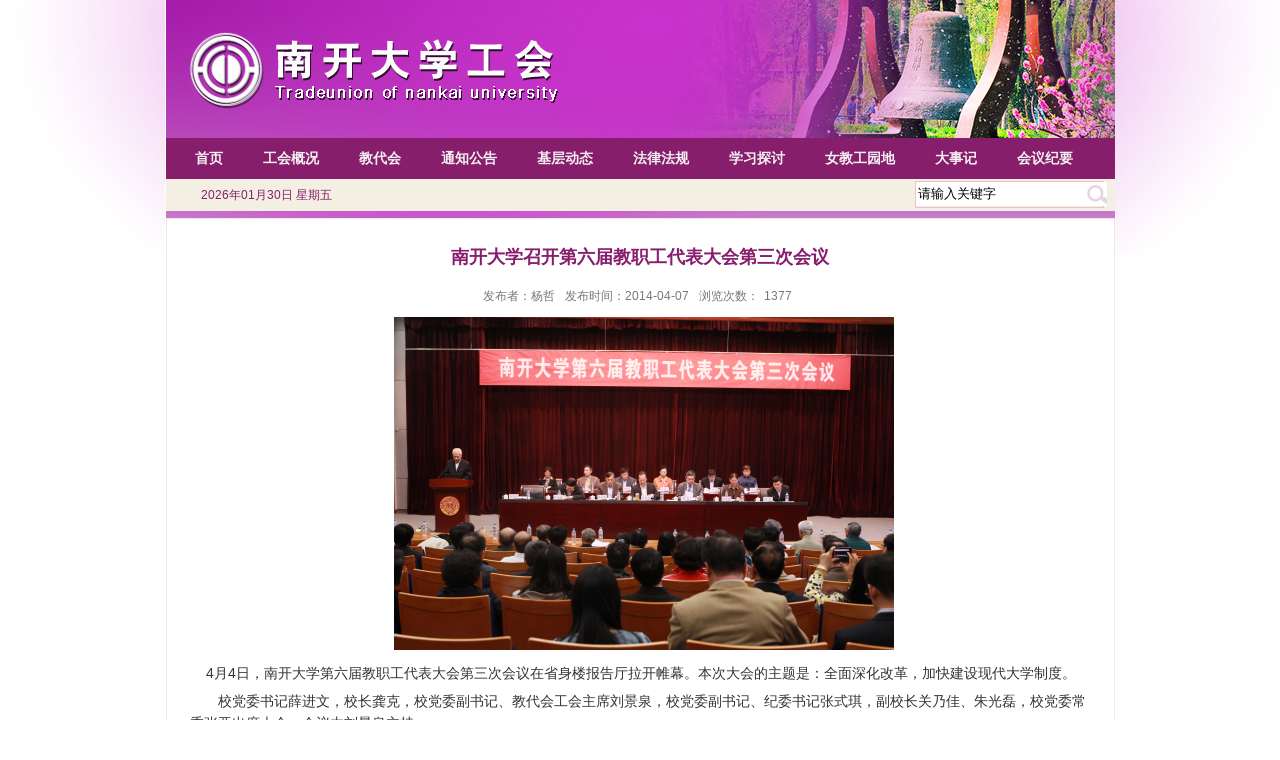

--- FILE ---
content_type: text/html
request_url: https://gh.nankai.edu.cn/2016/0805/c3125a46501/page.htm
body_size: 6151
content:
<!DOCTYPE html PUBLIC "-//W3C//DTD XHTML 1.0 Transitional//EN" "http://www.w3.org/TR/xhtml1/DTD/xhtml1-transitional.dtd">
<html xmlns="http://www.w3.org/1999/xhtml">
<head>
<meta http-equiv="Content-Type" content="text/html; charset=utf-8" />
<title>南开大学召开第六届教职工代表大会第三次会议</title>
<meta name="description" content="4月4日，南开大学第六届教职工代表大会第三次会议在省身楼报告厅拉开帷幕。本次大会的主题是：全面深化改革，加快建设现代大学制度。校党委书记薛进文，校长龚克，校党委副书记、教代会工会主席刘景泉，校党委副书记、纪委书记张式琪，副校长关乃佳、朱光磊，校党委常委张亚出席大会。会议由刘景泉主持。薛进文在会上发表讲话。他代表学校党委对会议的召开表示热烈的祝贺，对各位代表一年来的辛勤工作表示衷心感谢。薛进文说，过去的2013年，在全校师生的共同努力下，各方面工作都按照既定发展战略，平稳、有序、扎实向前推动，取得了积极成效" />

<link type="text/css" href="/_css/_system/system.css" rel="stylesheet"/>
<link type="text/css" href="/_upload/site/1/style/6/6.css" rel="stylesheet"/>
<link type="text/css" href="/_upload/site/00/3c/60/style/41/41.css" rel="stylesheet"/>
<link type="text/css" href="/_js/_portletPlugs/simpleNews/css/simplenews.css" rel="stylesheet" />
<link type="text/css" href="/_js/_portletPlugs/datepicker/css/datepicker.css" rel="stylesheet" />
<link type="text/css" href="/_js/_portletPlugs/sudyNavi/css/sudyNav.css" rel="stylesheet" />

<script language="javascript" src="/_js/sudy-jquery-autoload.js" jquery-src="/_js/jquery-1.x.min.js" sudy-wp-context="" sudy-wp-siteId="60"></script>
<script language="javascript" src="/_js/jquery-migrate.min.js"></script>
<script language="javascript" src="/_js/jquery.sudy.wp.visitcount.js"></script>
<script type="text/javascript" src="/_js/_portletPlugs/datepicker/js/jquery.datepicker.js"></script>
<script type="text/javascript" src="/_js/_portletPlugs/datepicker/js/datepicker_lang_HK.js"></script>
<script type="text/javascript" src="/_js/_portletPlugs/sudyNavi/jquery.sudyNav.js"></script>
<link rel="stylesheet" href="/_upload/tpl/00/5a/90/template90/style.css" type="text/css" media="all" />
<link rel="shortcut icon" href="/_upload/tpl/00/5a/90/template90/favicon.ico" />
</head>


<body>
<div class="wrapper" id="header">
    <div class="inner">
        <div class="head">
        </div>
        <div class="navbar" frag="面板1">
            <div class="navbox" frag="窗口1">
                <div id="wp_nav_w1"> 

 
<ul class="wp_nav" data-nav-config="{drop_v: 'down', drop_w: 'right', dir: 'y', opacity_main: '1', opacity_sub: '0.8', dWidth: '0'}">
      
     <li class="nav-item i1 "> 
         <a href="/main.htm" title="首页" target="_self"><span class="item-name">首页</span></a><i class="mark"></i> 
          
     </li> 
      
     <li class="nav-item i2 "> 
         <a href="/3111/list.htm" title="工会概况" target="_self"><span class="item-name">工会概况</span></a><i class="mark"></i> 
          
         <ul class="sub-nav"> 
              
             <li class="nav-item i2-1 "> 
                 <a href="/3119/list.htm" title="工会简介" target="_self"><span class="item-name">工会简介</span></a><i class="mark"></i> 
                  
             </li> 
              
             <li class="nav-item i2-2 "> 
                 <a href="/3120/list.htm" title="机构设置" target="_self"><span class="item-name">机构设置</span></a><i class="mark"></i> 
                  
             </li> 
              
             <li class="nav-item i2-3 "> 
                 <a href="/3121/list.htm" title="基层工会" target="_self"><span class="item-name">基层工会</span></a><i class="mark"></i> 
                  
             </li> 
              
         </ul> 
          
     </li> 
      
     <li class="nav-item i3 "> 
         <a href="/3112/list.htm" title="教代会" target="_self"><span class="item-name">教代会</span></a><i class="mark"></i> 
          
         <ul class="sub-nav"> 
              
             <li class="nav-item i3-1 "> 
                 <a href="/3122/list.htm" title="教代会简介" target="_self"><span class="item-name">教代会简介</span></a><i class="mark"></i> 
                  
             </li> 
              
             <li class="nav-item i3-2 "> 
                 <a href="/3123/list.htm" title="机构设置" target="_self"><span class="item-name">机构设置</span></a><i class="mark"></i> 
                  
             </li> 
              
             <li class="nav-item i3-3 "> 
                 <a href="/3124/list.htm" title="二级教代会" target="_self"><span class="item-name">二级教代会</span></a><i class="mark"></i> 
                  
             </li> 
              
             <li class="nav-item i3-4 "> 
                 <a href="/3125/list.htm" title="校务公开" target="_self"><span class="item-name">校务公开</span></a><i class="mark"></i> 
                  
             </li> 
              
         </ul> 
          
     </li> 
      
     <li class="nav-item i4 "> 
         <a href="/3113/list.htm" title="通知公告" target="_self"><span class="item-name">通知公告</span></a><i class="mark"></i> 
          
     </li> 
      
     <li class="nav-item i5 "> 
         <a href="/3114/list.htm" title="基层动态" target="_self"><span class="item-name">基层动态</span></a><i class="mark"></i> 
          
         <ul class="sub-nav"> 
              
             <li class="nav-item i5-1 "> 
                 <a href="/3126/list.htm" title="新闻速递" target="_self"><span class="item-name">新闻速递</span></a><i class="mark"></i> 
                  
             </li> 
              
             <li class="nav-item i5-2 "> 
                 <a href="/3127/list.htm" title="基层活动" target="_self"><span class="item-name">基层活动</span></a><i class="mark"></i> 
                  
             </li> 
              
             <li class="nav-item i5-3 "> 
                 <a href="/3128/list.htm" title="社团风采" target="_self"><span class="item-name">社团风采</span></a><i class="mark"></i> 
                  
             </li> 
              
         </ul> 
          
     </li> 
      
     <li class="nav-item i6 "> 
         <a href="/3115/list.htm" title="法律法规" target="_self"><span class="item-name">法律法规</span></a><i class="mark"></i> 
          
         <ul class="sub-nav"> 
              
             <li class="nav-item i6-1 "> 
                 <a href="/3129/list.htm" title="上级文件" target="_self"><span class="item-name">上级文件</span></a><i class="mark"></i> 
                  
             </li> 
              
             <li class="nav-item i6-2 "> 
                 <a href="/3130/list.htm" title="工会文件" target="_self"><span class="item-name">工会文件</span></a><i class="mark"></i> 
                  
             </li> 
              
         </ul> 
          
     </li> 
      
     <li class="nav-item i7 "> 
         <a href="/3116/list.htm" title="学习探讨" target="_self"><span class="item-name">学习探讨</span></a><i class="mark"></i> 
          
     </li> 
      
     <li class="nav-item i8 "> 
         <a href="/3117/list.htm" title="女教工园地" target="_self"><span class="item-name">女教工园地</span></a><i class="mark"></i> 
          
     </li> 
      
     <li class="nav-item i9 "> 
         <a href="/3118/list.htm" title="大事记" target="_self"><span class="item-name">大事记</span></a><i class="mark"></i> 
          
     </li> 
      
     <li class="nav-item i10 "> 
         <a href="/hyjy/list.htm" title="会议纪要" target="_self"><span class="item-name">会议纪要</span></a><i class="mark"></i> 
          
     </li> 
      
</ul> 
 
 
 </div>
            </div>
        </div>
        <div class="head-1">
            <div class="head-1-z">
                <span id="jnkc" style="width:165px;height:32px;color:#871f6c;line-height:32px;font-size:12px;float:right;display:block;"><script _ue_org_tagname="script">
								  	function show_jnkc()
										{
  											var date_f=new Date();
  											
  											var date_w="星期"+"日一二三四五六".charAt(date_f.getDay());
  											var date_y=date_f.getFullYear();
  											var date_M=(date_f.getMonth()+1)<10?"0"+(date_f.getMonth()+1):date_f.getMonth()+1;
  											var date_d=date_f.getDate()<10?"0"+date_f.getDate():date_f.getDate();
											var tzo=(new Date().getTimezoneOffset()/60)*(-1);
 											 jnkc.innerHTML=date_y+"年"+date_M+"月"+date_d+"日"+"  "+date_w;
										 }
									setInterval("show_jnkc();",1000);
								  </script></span>
            </div>
            <div class="head-1-y">
                <div class="sous" frag="面板2">
                    <div frag="窗口2">
                        
    <div class="wp_search">
        <table>
            <tr>
                <td height="25px">
                    <input id="keyword" name="keyword" style="width: 150px" class="keyword" type="text" value="请输入关键字" onfocus="if (this.value === '请输入关键字') { this.value = ''; }"
                           onblur="if (this.value === '') { this.value = '请输入关键字'; }" onkeydown="return onKeyEvent(event);"/>
                </td>
                <td>
					<input type="hidden" id="securl" value="/_web/_search/api/search/new.rst?locale=zh_CN&request_locale=zh_CN&_p=YXM9NjAmdD05MCZkPTI5MSZwPTMmZj0zMTA5JmE9MCZtPVNOJnxibm5Db2x1bW5WaXJ0dWFsTmFtZT0zMTA5Jg__"/>
                    <input name="btnsearch" class="search" type="submit" value="" onclick="checkValues();"/>
                </td>
            </tr>
        </table>
    </div>

<script>
    function onKeyEvent(event){
        if (event.keyCode != '13') {
            return;
        }
        checkValues();
    }
    function checkValues(){
		var url = $("#securl").val();
        var keyword = $("input[name='keyword']").val();
		if (keyword === '请输入关键字') {
			keyword = ''; 
		}
		if (keyword !== '') {
			keyword = encodeURI(encodeURI(keyword));
			url = url + "&keyword=" + keyword;
		}
        window.open(url);
    }
</script>
                    </div>
                </div>
            </div>
            <div class="clear">
            </div>
        </div>
    </div>
</div>
<div class="wrapper" id="container">
    <div class="inner">
        <div class="infobox" frag="面板3">
            <div class="article" frag="窗口3" portletmode="simpleArticleAttri">
                
                    <h1 class="arti_title">
                        南开大学召开第六届教职工代表大会第三次会议
                    </h1>
                    <p class="arti_metas">
                        <span class="arti_publisher">发布者：杨哲</span><span class="arti_update">发布时间：2014-04-07</span><span class="arti_views">浏览次数：<span class="WP_VisitCount" url="/_visitcountdisplay?siteId=60&type=3&articleId=46501">1014</span></span>
                    </p>
                    <div class="entry">
                        <div class="read">
                            <div class='wp_articlecontent'><p style="text-align:center;">&nbsp;&nbsp;<img src="/_upload/article/49/2e/96a4ce654606942a803359d2383b/3d4bd8c6-12e0-4e02-9a5d-793eb7a58945.jpg" /></p><p>&nbsp;&nbsp;&nbsp; 4月4日，南开大学第六届教职工代表大会第三次会议在省身楼报告厅拉开帷幕。本次大会的主题是：全面深化改革，加快建设现代大学制度。</p><p>　　校党委书记薛进文，校长龚克，校党委副书记、教代会工会主席刘景泉，校党委副书记、纪委书记张式琪，副校长关乃佳、朱光磊，校党委常委张亚出席大会。会议由刘景泉主持。</p><p>　　薛进文在会上发表讲话。他代表学校党委对会议的召开表示热烈的祝贺，对各位代表一年来的辛勤工作表示衷心感谢。</p><p>　　薛进文说，过去的2013年，在全校师生的共同努力下，各方面工作都按照既定发展战略，平稳、有序、扎实向前推动，取得了积极成效。教代会工会紧紧围绕学校根本任务和中心工作，自觉服务改革发展稳定大局，为推进学校民主参与、民主管理和民主监督进程，为维护和保障教职工的合法权益，为提高教职工的职业道德水平与综合业务能力，为充实老师们、同志们的业余文化生活，做了大量卓有成效的工作，汇聚起了推动南开事业发展的正能量。</p><p>　　薛进文代表学校党委向各级教代会工会组织和“两会”代表提出几点意见：要唱响全面深化改革的主旋律，引导广大教职工真正理解全面深化改革的重大方针和决策部署，认清改革形势，把握改革大势，凝聚改革共识；要激发广大教职工为南开发展建功立业的活力和潜能，坚持围绕中心、服务大局、面向基层、服务群众，扩大民主，促进和谐，切实增强教代会工会组织的运行实效；要建设务实创新、群众信赖的教代会工会组织，牢固树立群众观点，切实改进工作作风，履职尽责、当好表率，在扎根群众、服务群众的过程中，赢得信赖、扩大影响。</p><p>　　薛进文强调，校领导班子和全校各部门各单位以及广大党政领导干部，都要积极为各级教代会工会履行职责、开展活动创造条件，充分尊重教职工和教代会工会组织的民主权利，认真解决教职工群众关心关注的问题，虚心听取意见和建议，自觉接受批评和监督。</p><p>　　龚克向大会做学校事业发展报告，汇报了2013年学校各项事业的发展和财务状况，并对2014年学校工作要点进行说明。</p><p>　　龚克说，2013年是学习贯彻党的十八大精神的重要一年，也是加快实施学校第八次党代会部署和“十二五”事业发展规划的关键一年，学校在深入推进教学改革，全面做实“公能”素质教育；不断凝聚共识，推进学科布局调整与优化；深入推进人事制度改革，加强人才队伍建设；强化导向作用，积极推动科研创新与服务社会；提高国际化办学水平，拓展实质性海外交流合作；完善治理结构，改进管理与服务；开展新校区建设以及抓好党的群众路线教育实践活动等8个方面取得新的进展。龚克还介绍了我校2013年度财务收支总体状况，并首次公开学校“三公”经费使用状况。</p><p>　　龚克对学校2014年主要工作作出说明。他强调，深化教育教学改革，必须做实课程改革，继续推进研究生培养机制改革，促进学生全面发展；深化学科建设体制机制改革，要推进学科布局调整和新一期“985工程”建设，开展“十二五”规划实施情况的检查评估，启动“十三五”规划预研；深化人才人事改革，做出定岗定编的基本方案，改进教师评价，完善教师发展机制；深化科研体制机制改革，广大教师和科研工作者要增强国家需求和学术前沿意识，探索学科交叉的科研体制创新，改进科研评估和资源配置，同时管好用好科研经费；深化管理机制与治理结构改革，做好新校区建设工作。</p><p>　　张式琪做了关于《南开大学章程》起草情况的说明，介绍了制定章程的背景、章程草案形成过程、总体框架、主要特点以及下一步工作安排。</p><p>　　校研究生院、教务处负责人分别汇报了2013年研究生、本科生教育教学的基本情况。</p><p>　　学校教代会工会的专、兼职副主席，教职工代表大会代表参加会议，各学院、各单位、机关各部门主要负责人、基层“两会”主席、离退休老同志代表作为特邀代表列席会议。</p><p>&nbsp;</p></div>
                        </div>
                    </div>
                
            </div>
        </div>
    </div>
</div>
<div class="wrapper" id="nav-2">
    <div class="inner">
        <div class="nav-2-inner">
            <div class="nav-2-inner-box" frag="面板13">
                <div frag="窗口13">
                    <div id="wp_nav_w13"> 

 
<ul class="wp_nav" data-nav-config="{drop_v: 'down', drop_w: 'right', dir: 'y', opacity_main: '1', opacity_sub: '0.8', dWidth: '0'}">
      
     <li class="nav-item i1 "> 
         <a href="/yqlj/list.htm" title="友情链接" target="_self"><span class="item-name">友情链接</span></a><i class="mark"></i> 
          
     </li> 
      
     <li class="nav-item i2 "> 
         <a href="/zhqgzgh/list.htm" title="中华全国总工会" target="_self"><span class="item-name">中华全国总工会</span></a><i class="mark"></i> 
          
     </li> 
      
     <li class="nav-item i3 "> 
         <a href="/zgjkwwtgh/list.htm" title="中国教科文卫体工会" target="_self"><span class="item-name">中国教科文卫体工会</span></a><i class="mark"></i> 
          
     </li> 
      
     <li class="nav-item i4 "> 
         <a href="/3183/list.htm" title="天津市总工会" target="_self"><span class="item-name">天津市总工会</span></a><i class="mark"></i> 
          
     </li> 
      
     <li class="nav-item i5 "> 
         <a href="/tjsjygh/list.htm" title="天津市教育工会" target="_self"><span class="item-name">天津市教育工会</span></a><i class="mark"></i> 
          
     </li> 
      
     <li class="nav-item i6 "> 
         <a href="/nkdx/list.htm" title="南开大学" target="_self"><span class="item-name">南开大学</span></a><i class="mark"></i> 
          
     </li> 
      
</ul> 
 
 
 </div>
                </div>
            </div>
        </div>
    </div>
</div>
<div class="wrapper" id="footer">
    <div class="inner">
        <div class="foot">
            <p>
                　地址：中国天津南开区卫津路94号　邮编：300071　电话：23501501　E-mail:gh@nankai.edu.cn
            </p>
            <p>
                南开大学工会在线　版权所有　Copyright  2014  All Right Reserve
            </p>
        </div>
    </div>
</div>
</body>
</html>
 <img src="/_visitcount?siteId=60&type=3&articleId=46501" style="display:none" width="0" height="0"></image>

--- FILE ---
content_type: text/html;charset=UTF-8
request_url: https://gh.nankai.edu.cn/_visitcountdisplay?siteId=60&type=3&articleId=46501
body_size: 133
content:
1377


--- FILE ---
content_type: text/css
request_url: https://gh.nankai.edu.cn/_upload/tpl/00/5a/90/template90/style.css
body_size: 4255
content:
@charset "utf-8";
/* Base Reset */
html, body, div, span, applet, object, iframe, h1, h2, h3, h4, h5, h6, p, blockquote, pre, a, abbr, acronym, address, big, cite, code,del, dfn, em, img, ins, kbd, q, s, samp,small,strike, strong, sub, sup, tt, var,b, u, i, center,dl, dt, dd, ol, ul, li,fieldset, form, label, legend,table, caption, tbody, tfoot, thead, tr, th, td,article, aside, canvas, details, embed, figure, figcaption, footer, header, hgroup, menu, nav, output, ruby, section, summary,time, mark, audio, video {margin: 0;padding: 0;}
/* HTML5 display-role reset for older browsers */
article, aside, details, figcaption, figure, footer, header, hgroup, menu, nav, section {	display: block;}
:focus { outline:0;}
img { border:0;}
body {line-height: 1;}
ol, ul {list-style: none;}
blockquote, q {	quotes: none;}
blockquote:before, blockquote:after,q:before, q:after {	content: '';	content: none;}
table {	border-collapse: collapse;	border-spacing: 0;}
.clear { width:100%; height:0; line-height:0; font-size:0; overflow:hidden; clear:both; display:block; _display:inline;}
.none { display:none;}
.hidden { visibility:hidden;}
.clearfix:after{clear: both;content: ".";display: block;height: 0;visibility: hidden;}
.clearfix{display: block; *zoom:1;}

/**布局开始**/
body { background:url(images/body-bg.jpg) no-repeat center top;}
body,p { font:12px/1 "\u5b8b\u4f53", Tahoma, Geneva, sans-serif; color:#333;}
a { color:#333; text-decoration:none;}
a:hover { color:#cd0200;}
.wrapper { width:100%; margin:0 auto;}
.wrapper .inner { width:949px; margin:0 auto;} /**页面全局宽度**/

/**标题栏新闻窗口**/
.post { margin-bottom:10px;}
.post .tt { height:32px; border-bottom:2px solid #e7e7e7;} /**标题栏**/
.post .tt .tit { display:inline-block; float:left; font-size:14px; color:#353535; border-bottom:2px solid #fd7e0e;} /**标题字体**/
.post .tt .tit .title { display:inline-block; height:32px; line-height:32px; padding:0px 5px; } /**标题图标**/
.post .tt .more_btn { display:inline-block; height:32px; line-height:32px; float:right;}   /**更多按钮**/
.post .tt .more_btn a{ color:#c1c1c1; font-family:"宋体";}
.post .con { padding:5px 0; margin:0 auto;}
.post .con .wp_article_list .list_item { border-bottom:none;height:25px;line-height:25px;} /**新闻列表**/
.post .con .wp_article_list .list_item a{ font-family:"宋体";color:#424242;}
.post .con .wp_article_list .list_item .Article_Index { background:none;} /**新闻列表图标**/

.post1 { margin-bottom:10px;}
.post1 .tt { height:32px; border-bottom:2px solid #e7e7e7;} /**标题栏**/
.post1 .tt .tit { display:inline-block; float:left; font-size:14px; color:#353535; border-bottom:2px solid #fd7e0e;} /**标题字体**/
.post1 .tt .tit .title { display:inline-block; height:32px; line-height:32px; padding:0px 5px; } /**标题图标**/
.post1 .tt .more_btn { display:inline-block; height:32px; line-height:32px; float:right;}   /**更多按钮**/
.post1 .tt .more_btn a{ color:#c1c1c1; font-family:"宋体";}
.post1 .con { padding:5px 0; margin:0 auto;}
.post1 .con .wp_article_list .list_item { border-bottom:none;height:25px;line-height:25px;} /**新闻列表**/
.post1 .con .wp_article_list .list_item a{ font-family:"宋体";color:#424242;}
.post1 .con .wp_article_list .list_item .Article_Index { background:none;width:0px;} /**新闻列表图标**/
.post1 .con .wp_article_list .list_item span{ margin-left:0px;}

.post2 { margin-bottom:10px;position:relative;height:135px;}
.post2 .tt { height:32px; border-bottom:2px solid #e7e7e7;} /**标题栏**/
.post2 .tt .tit { display:inline-block; float:left; font-size:14px; color:#353535; border-bottom:2px solid #fd7e0e;} /**标题字体**/
.post2 .tt .tit .title { display:inline-block; height:32px; line-height:32px; padding:0px 5px; } /**标题图标**/
.post2 .tt .more_btn { display:inline-block; height:32px; line-height:32px; float:right;}   /**更多按钮**/
.post2 .tt .more_btn a{ color:#c1c1c1; font-family:"宋体";}
.post2 .con { padding:5px 0; margin:0 auto;}
.post2 .con .wp_article_list .list_item { border-bottom:none;height:25px;line-height:25px;} /**新闻列表**/
.post2 .con .wp_article_list .list_item a{ font-family:"宋体";color:#424242;}
.post2 .con .wp_article_list .list_item .Article_Index { background:none;width:0px;} /**新闻列表图标**/
.post2 .con .wp_article_list .list_item span{ margin-left:0px;font-family:"宋体";color:#424242;}
.post2 .more_btn { position:absolute;right:0px;top:-22px;}
.post2 .more_btn a{ color:#c1c1c1;font-family:"宋体";}

/**自定义新闻列表**/
.news_list {}
.news_list li.news { line-height:24px; padding-left:13px; background:url(images/icon_li0.gif) no-repeat 0 9px;} /**标题图标**/
.news_list li.news span.news_title { float:left;}
.news_list li.news span.news_meta { float:right; margin-left:2px;}
.news_list li.news p {clear:both; line-height:20px; color:#787878;}
.news_list li.news p a { color:#787878;}
.news_list li.news p a:hover { color:#444; text-decoration:underline;}


/**页头开始**/
#header {}
#header .inner {}
.head { width:100%; height:138px; position:relative; background:url(images/head.jpg) no-repeat 50% 0; position:relative;}    /**页头部分**/
.head .sitetitle { position:absolute; left:366px; top:48px; font-size:32px; font-weight:bold; color:#fff;}		/**站点名称**/
.navbar { width:100%; height:41px; background:url(images/nav-bg.jpg) repeat-x 0 0;}   	/**导航区域背景**/
.navbar .navbox { width:930px; height:41px; margin:0 auto;}   /**导航窗口大小及位置**/

.head-1{ width:949px;height:39px; background:url(images/shij-bg.jpg) no-repeat 0 0;}
.head-1 .head-1-z{ width:200px;float:left;height:32px;}
.head-1 .head-1-y{ width:200px;float:right;height:32px;}

/**导航样式：后台绑定时也可以定义配置**/
.navbar .navbox .wp_nav,.navbar .navbox .nav { height:41px;}  /**导航高度**/
.navbar .navbox .wp_nav li.nav-item a { font-size:14px; font-weight:bold; color:#f5f0f3;}    /**导航字体样式**/
.navbar .navbox .wp_nav li.nav-item a:hover,.navbar .navbox .wp_nav li.nav-item a.parent{ color:#fff4ef; background:url(images/nav-li.jpg) repeat-x 0 0;}   	/**鼠标经过或当前选中时样式**/
.navbar .navbox .wp_nav li.nav-item a span.item-name { padding:0 20px; height:41px; line-height:41px;}   /**导航栏目高度与边距**/
.navbar .navbox .wp_nav .sub-nav li.nav-item i.mark { background:#871e6c;}  /**子菜单背景**/
.navbar .navbox .wp_nav .sub-nav li.nav-item a { font-size:14px; font-weight:normal;}		/**子菜单字体样式**/
.navbar .navbox .wp_nav .sub-nav li.nav-item a:hover,.navbar .navbox .wp_nav .sub-nav li.nav-item a.parent { background:#ff7700; color:#fff;}
.navbar .navbox .wp_nav .sub-nav li.nav-item a span.item-name { padding:0 10px; height:36px; line-height:36px;}		/**子菜单栏目高度与边距**/

#nav-2{ margin-bottom:12px;}
#nav-2 .inner .nav-2-inner{ height:37px; background-color:#eeeeee;}
#nav-2 .inner .nav-2-inner .nav-2-inner-box{ width:900px;}
#nav-2 .inner .nav-2-inner .nav-2-inner-box .wp_nav .nav-item a{ color:#424242;}
#nav-2 .inner .nav-2-inner .nav-2-inner-box .wp_nav .nav-item a .item-name{ padding:0px 17px;line-height:37px;}
#nav-2 .inner .nav-2-inner .nav-2-inner-box .wp_nav li.nav-item a.parent{ background-color:#ff7700;color:#fff;}
/**主体开始**/
#container {}
#container .inner { background:#fff; width:947px; border:1px solid #eaeaea;margin-bottom:20px;min-height:600px;}
#container .inner .cont-1{ width:947px;margin-top:15px;margin-bottom:20px;}
#container .inner .cont-1 .cont-1-z{ width:247px;height:242px;float:left; background-color:#f2f2f2;margin-left:9px;}
#container .inner .cont-1 .cont-1-z .tit{ height: 23px;line-height: 23px;font-size: 14px;color: #353535;font-weight: bold;font-family: "宋体";margin-left:3px;}
#container .inner .cont-1 .cont-1-z .tit a{ font-size:14px;color:#353535;}
#container .inner .cont-1 .cont-1-z .tit span{ margin-left:7px;}
#container .inner .cont-1 .cont-1-zhong{ width:436px;height:242px;float:left;margin-left:21px;}
#container .inner .cont-1 .cont-1-y{ width:201px;height:242px;float:left;margin-left:21px;}
#container .inner .cont-1 .cont-1-y .cont-1-y-1{ width:201px;margin-bottom:16px;}
#container .inner .cont-1 .cont-1-y .cont-1-y-2{ width:201px;margin-bottom:16px;}
#container .inner .cont-1 .cont-1-y .cont-1-y-3{ width:201px;}
#container .inner .cont-2{ width:947px;}
#container .inner .cont-2 .cont-2-z{ width:252px;float:left;margin-left:10px;}
#container .inner .cont-2 .cont-2-zhong{ width:431px;float:left;margin-left:17px;}
#container .inner .cont-2 .cont-2-y{ width:203px;float:left;margin-left:20px;}
#container .inner .cont-3{ width:947px;}
#container .inner .cont-3 .cont-3-z{ width:252px;float:left;margin-left:10px;}
#container .inner .cont-3 .cont-3-zhong{ width:431px;float:left;margin-left:17px;}
#container .inner .cont-3 .cont-3-y{ width:203px;float:left;margin-left:20px;}

/**首页三列布局**/
.mod {}
.mod1 { width:236px; float:left;} /**左列**/
.mod1 .ml { width:100%;} 
.mbox {}
.mod2 { width:728px; float:right;}
.mod2 .mc { width:478px; float:left;} /**中间**/
.mod2 .mr { width:236px; float:right;} /**右列**/

/**列表页**/
.col_menu { width:184px; float:left;margin-top:13px;margin-left:10px;} 
.col_menu .col_menu_head {height:40px; background-color:#871e6c;}   /**位置栏目背景**/
.col_menu .col_menu_head h3.col_name { font-size:14px; font-weight:bold; color:#fff; font-family:"宋体";}		/**位置栏目字体**/
.col_menu .col_menu_head h3.col_name .col_name_text { display:block; line-height:40px; padding-left:16px;}  /**栏目名称图标**/
 /**栏目列表*/
.col_list .wp_listcolumn { border-top:none; border-bottom:none; }
.col_list .wp_listcolumn .wp_column a { color:#414141;  border-bottom:1px solid #e0dfe3; background:#fff; font-weight:normal; font-family:"宋体";} 	/**一级子栏目**/
.col_list .wp_listcolumn .wp_column a:hover,.col_list .wp_listcolumn .wp_column a.selected { color:#000; background:#e0dfe3;} 	/**鼠标经过或选中一级子栏目**/
.col_list .wp_listcolumn .wp_column a.selected span.column-name{ color:#124D83;}

.col_list .wp_listcolumn .wp_subcolumn .wp_column a { color:#454545; background:#e8e8e8 url(images/icon_column_2.gif) no-repeat 16px 11px; border-top:1px solid #fff; border-bottom:1px solid #bbb;} 	/**二级子栏目**/
.col_list .wp_listcolumn .wp_subcolumn .wp_column a:hover,.col_list .wp_listcolumn .wp_subcolumn .wp_column a.selected { color:#000; background-image:url(images/icon_column_2_hover.gif);} 	/**鼠标经过或选中二级子栏目**/
.col_list .wp_listcolumn .wp_subcolumn .wp_column a.selected span.column-name{ color:#124D83;}

.col_list .wp_listcolumn .wp_subcolumn .wp_subcolumn .wp_column a { background:#f2f2f2 url(images/icon_column_3.gif) no-repeat 26px 10px; border-top:1px solid #fff; border-bottom:1px solid #ccc;} 	/**三级子栏目**/
.col_list .wp_listcolumn .wp_subcolumn .wp_subcolumn .wp_column a:hover,.col_list .wp_listcolumn .wp_subcolumn .wp_subcolumn .wp_column a.selected { color:#000; background-image:url(images/icon_column_3_hover.gif);} 	/**鼠标经过或选中三级子栏目**/
.col_list .wp_listcolumn .wp_subcolumn .wp_subcolumn .wp_column a.selected span.column-name{ color:#124D83;}

.col_list .wp_listcolumn .wp_subcolumn .wp_subcolumn .wp_subcolumn .wp_column a { background:#f5f5f5 url(images/icon_column_3.gif) no-repeat 36px 10px; border-top:1px solid #fff; border-bottom:1px solid #ddd;} 	/**四级子栏目**/
.col_list .wp_listcolumn .wp_subcolumn .wp_subcolumn .wp_subcolumn .wp_column a:hover,.col_list .wp_listcolumn .wp_subcolumn .wp_subcolumn .wp_subcolumn .wp_column a.selected { color:#000; background-image:url(images/icon_column_3_hover.gif);} 	/**鼠标经过或选中四级子栏目**/
.col_list .wp_listcolumn .wp_subcolumn .wp_subcolumn .wp_subcolumn .wp_column a.selected span.column-name{ color:#124D83;}

.col_list .wp_listcolumn .wp_subcolumn .wp_subcolumn .wp_subcolumn .wp_subcolumn .wp_column a { background:#f9f9f9 url(images/icon_column_3.gif) no-repeat 46px 10px; border-top:1px solid #fff; border-bottom:1px solid #eee;} 	/**五级子栏目**/
.col_list .wp_listcolumn .wp_subcolumn .wp_subcolumn .wp_subcolumn .wp_subcolumn .wp_column a:hover,.col_list .wp_listcolumn .wp_subcolumn .wp_subcolumn .wp_subcolumn .wp_subcolumn .wp_column a.selected { color:#000; background-image:url(images/icon_column_3_hover.gif);} 	/**鼠标经过或选中五级子栏目**/
.col_list .wp_listcolumn .wp_subcolumn .wp_subcolumn .wp_subcolumn .wp_subcolumn .wp_column a.selected span.column-name{ color:#124D83;}

.col_news { width:700px; float:right;margin-top:13px;margin-right:20px;} /**栏目新闻**/
.col_news_head { border-bottom:1px solid #bdbdbd;}
.col_metas .col_title { display:inline-block; float:left; height:34px; line-height:34px; border-bottom:1px solid #bdbdbd;}  /**当前栏目**/
.col_metas .col_title h2 { display:inline-block; font-size:18px; font-weight:bold; color:#fff; padding:0 50px 0 25px;}   /**当前栏目名称**/
.col_metas .col_path { display:inline-block; white-space:nowrap; height:34px; line-height:34px;color:#adadad;} /**当前位置**/
.col_metas .col_path a{ color:#adadad;}

.col_news_box { padding:10px 0; margin:0 7px;}
.col_news_list { margin-top:13px;}
.col_news_list .wp_article_list .list_item { border-bottom:none;height:26px;line-height:26px;color:#484848; font-family:"宋体";}
.col_news_list .wp_article_list .list_item a{ color:#484848; font-family:"宋体";}
  /**栏目新闻列表**/
.col_news_list .wp_article_list .list_item .Article_Index { background:none;}  /**栏目新闻图标序号**/
.col_news_list .wp_entry,.col_news_list .wp_entry p { line-height:1.6; font-size:14px; color:#333;}
.col_news_list .wp_entry p { margin-bottom:6px;}
.col_news_list .wp_entry img { max-width:680px; _width:expression(this.width > 680 ? "680px" : this.width); }   /**列表页文章图片大小限制**/
.col_news_list .wp_article_list .list_item .Article_Index{ width:0px;margin-right:0px;}
/**文章页**/
.infobox { margin:0 auto;}
.article { margin:0 auto;margin-top:20px;width:95%;min-height:620px;}
.article h1.arti_title { line-height:26px; font-family: "Microsoft YaHei"; padding:5px; text-align:center; font-size:18px; color:#881d6d;} /**文章标题**/
.article .arti_metas { padding:15px; text-align:center;}
.article .arti_metas span { margin:0 5px; font-size:12px; color:#787878;} /**文章其他属性**/
.article .entry { margin:0 auto; overflow:hidden;} /**文章内容**/
.article .entry .read,.article .entry .read p { line-height:1.6; font-size:14px; color:#333;}  /**阅读字体**/
.article .entry .read p { margin-bottom:6px;}
.article .entry .read img { max-width:940px; _width:expression(this.width > 940 ? "940px" : this.width); }   /**文章阅读部分图片大小限制**/

/**页脚开始**/
#footer {}
#footer .inner { padding:10px 0; border-top:3px solid #861e6b;}
#footer .inner p { font-size:12px; line-height:20px; text-align:center; color:#6c4b64;}

.wp_search .search{width:23px;height:24px; background:url(images/ss.jpg) no-repeat 0 0;}
.wp_search{ border: 1px solid #ecc2c2;width: 187px;margin-top: 2px;}
#keyword{ width:164px!important;border:none;height:22px;line-height:22px;}

.wp_listcolumn .wp_column a .column-name{ padding:5px 10px 5px 25px;}

.clndr-dates a:hover{ font-size: 14px;
color: #fff;
font-family: "Microsoft YaHei",Tahoma, Geneva, sans-serif;}
.sudyclndr .clndr-controls{ background:#861e6b;}
.clndr-dates a{ color:#fff;}

.wp_article_list .list_item .Article_NewIcon{ margin-top:7px;}
.wp_article_list .list_item span{ margin-left:0px;}